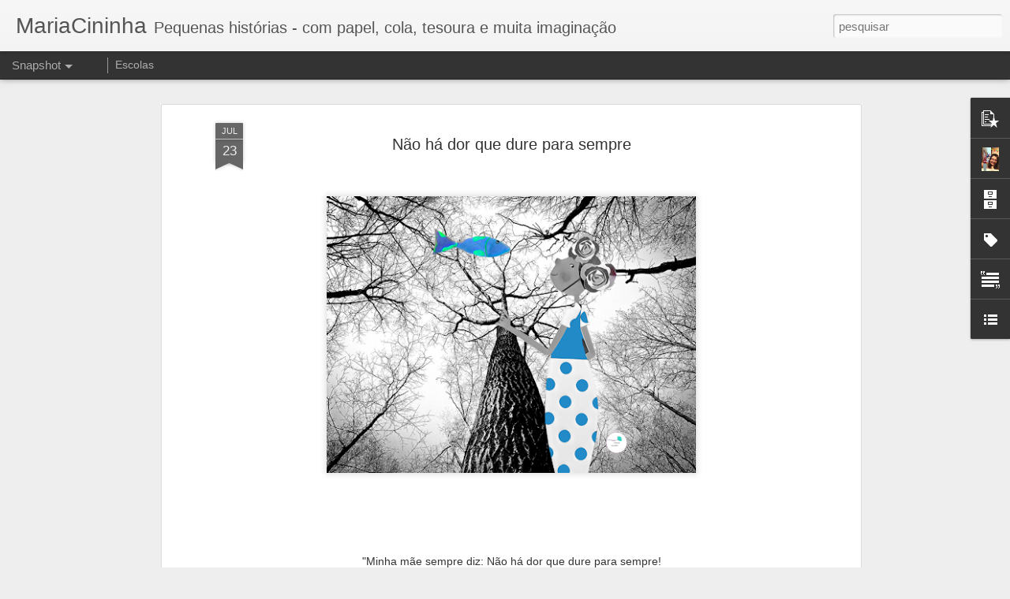

--- FILE ---
content_type: text/javascript; charset=UTF-8
request_url: https://www.mariacininha.com/?v=0&action=initial&widgetId=Profile1&responseType=js&xssi_token=AOuZoY544MhtdSBms_pTQR_OEbtidLBcBg%3A1769412189303
body_size: 214
content:
try {
_WidgetManager._HandleControllerResult('Profile1', 'initial',{'title': 'Quem sou eu', 'team': false, 'showlocation': false, 'occupation': '', 'showoccupation': false, 'aboutme': '', 'showaboutme': true, 'displayname': 'Maria Cininha', 'profileLogo': '//www.blogger.com/img/logo-16.png', 'hasgoogleprofile': false, 'userUrl': 'https://www.blogger.com/profile/06857527910777283924', 'photo': {'url': '//blogger.googleusercontent.com/img/b/R29vZ2xl/AVvXsEj0wgI3MsL16l43-0NdB0m8x4AU90CIEeZ_c8Q91BrE2Za1oVdAtJv6Iq2fIniHzfLjPAyDbcpZZPMpm7kpQXrWoIUvrQZokYUJJj5k9p3IzWU5fHHd2ggyMWUl462O95Y/s113/Design+sem+nome.png', 'width': 60, 'height': 80, 'alt': 'Minha foto'}, 'viewProfileMsg': 'Ver meu perfil completo', 'isDisplayable': true});
} catch (e) {
  if (typeof log != 'undefined') {
    log('HandleControllerResult failed: ' + e);
  }
}
